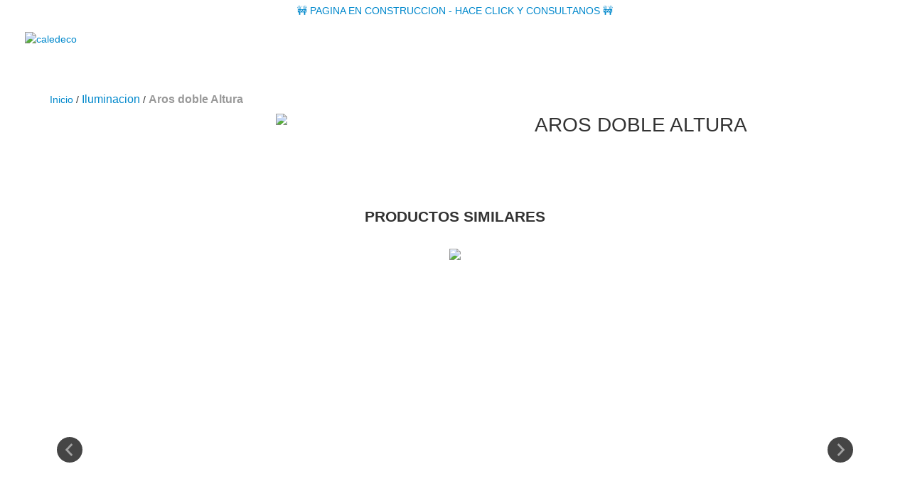

--- FILE ---
content_type: text/plain
request_url: https://www.google-analytics.com/j/collect?v=1&_v=j102&a=1208416590&t=pageview&_s=1&dl=https%3A%2F%2Fwww.caledeco.com.ar%2Fproductos%2Faros-doble-altura%2F&ul=en-us%40posix&dt=Aros%20doble%20Altura%20-%20Comprar%20en%20caledeco&sr=1280x720&vp=1280x720&_u=aGBAgEIJAAAAACAMI~&jid=1897957321&gjid=1564855954&cid=1368916909.1765177027&tid=UA-196596026-1&_gid=1049715933.1765177027&_slc=1&pa=detail&pr1id=87516685&pr1nm=Aros%20doble%20Altura&pr1ps=1&z=2012914856
body_size: -451
content:
2,cG-DL79YRLGMX